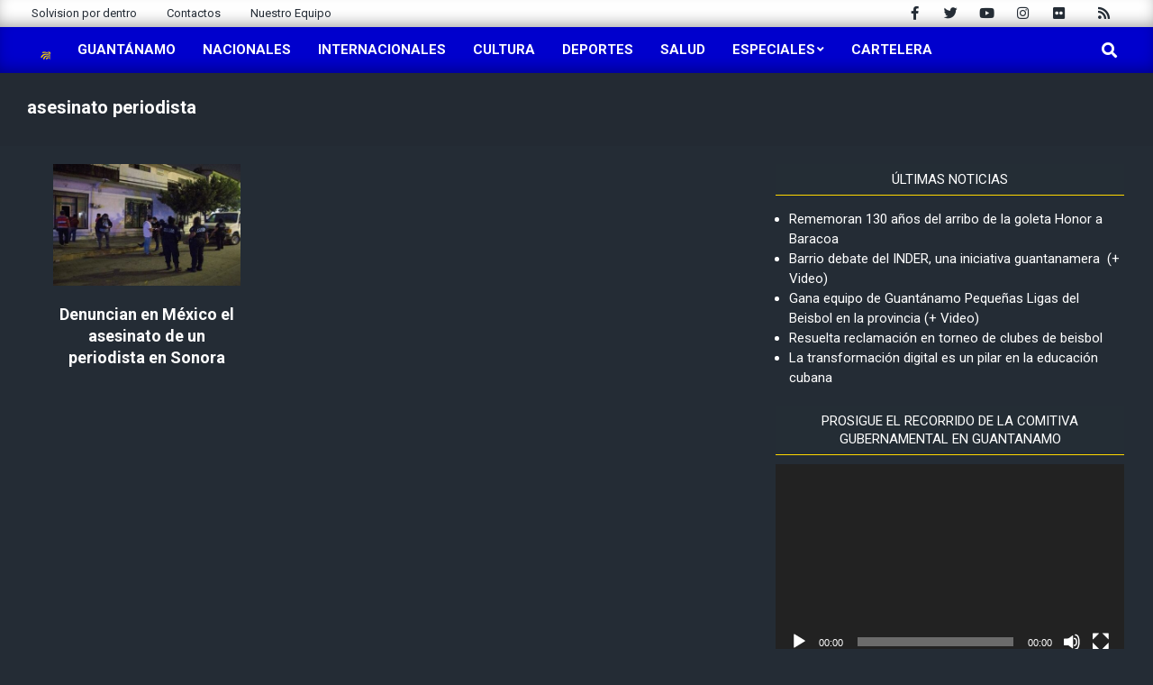

--- FILE ---
content_type: text/html; charset=UTF-8
request_url: https://www.solvision.cu/tag/asesinato-periodista/
body_size: 19008
content:
<!DOCTYPE html>
<html lang="es">

<head>
<meta charset="UTF-8" />
<title>asesinato periodista &#8211; Solvisión</title>
<meta name='robots' content='max-image-preview:large' />
<meta name="viewport" content="width=device-width, initial-scale=1" />
<meta name="generator" content="Magazine News Byte 2.10.0" />
<link rel='dns-prefetch' href='//stats.wp.com' />
<link rel='dns-prefetch' href='//fonts.googleapis.com' />
<link rel="alternate" type="application/rss+xml" title="Solvisión &raquo; Feed" href="https://www.solvision.cu/feed/" />
<link rel="alternate" type="application/rss+xml" title="Solvisión &raquo; Feed de los comentarios" href="https://www.solvision.cu/comments/feed/" />
<link rel="alternate" type="application/rss+xml" title="Solvisión &raquo; Etiqueta asesinato periodista del feed" href="https://www.solvision.cu/tag/asesinato-periodista/feed/" />
<link rel="preload" href="https://www.solvision.cu/wp-content/themes/magazine-news-byte/library/fonticons/webfonts/fa-solid-900.woff2" as="font" crossorigin="anonymous">
<link rel="preload" href="https://www.solvision.cu/wp-content/themes/magazine-news-byte/library/fonticons/webfonts/fa-regular-400.woff2" as="font" crossorigin="anonymous">
<link rel="preload" href="https://www.solvision.cu/wp-content/themes/magazine-news-byte/library/fonticons/webfonts/fa-brands-400.woff2" as="font" crossorigin="anonymous">
<script>
window._wpemojiSettings = {"baseUrl":"https:\/\/s.w.org\/images\/core\/emoji\/15.0.3\/72x72\/","ext":".png","svgUrl":"https:\/\/s.w.org\/images\/core\/emoji\/15.0.3\/svg\/","svgExt":".svg","source":{"concatemoji":"https:\/\/www.solvision.cu\/wp-includes\/js\/wp-emoji-release.min.js?ver=6.6.4"}};
/*! This file is auto-generated */
!function(i,n){var o,s,e;function c(e){try{var t={supportTests:e,timestamp:(new Date).valueOf()};sessionStorage.setItem(o,JSON.stringify(t))}catch(e){}}function p(e,t,n){e.clearRect(0,0,e.canvas.width,e.canvas.height),e.fillText(t,0,0);var t=new Uint32Array(e.getImageData(0,0,e.canvas.width,e.canvas.height).data),r=(e.clearRect(0,0,e.canvas.width,e.canvas.height),e.fillText(n,0,0),new Uint32Array(e.getImageData(0,0,e.canvas.width,e.canvas.height).data));return t.every(function(e,t){return e===r[t]})}function u(e,t,n){switch(t){case"flag":return n(e,"\ud83c\udff3\ufe0f\u200d\u26a7\ufe0f","\ud83c\udff3\ufe0f\u200b\u26a7\ufe0f")?!1:!n(e,"\ud83c\uddfa\ud83c\uddf3","\ud83c\uddfa\u200b\ud83c\uddf3")&&!n(e,"\ud83c\udff4\udb40\udc67\udb40\udc62\udb40\udc65\udb40\udc6e\udb40\udc67\udb40\udc7f","\ud83c\udff4\u200b\udb40\udc67\u200b\udb40\udc62\u200b\udb40\udc65\u200b\udb40\udc6e\u200b\udb40\udc67\u200b\udb40\udc7f");case"emoji":return!n(e,"\ud83d\udc26\u200d\u2b1b","\ud83d\udc26\u200b\u2b1b")}return!1}function f(e,t,n){var r="undefined"!=typeof WorkerGlobalScope&&self instanceof WorkerGlobalScope?new OffscreenCanvas(300,150):i.createElement("canvas"),a=r.getContext("2d",{willReadFrequently:!0}),o=(a.textBaseline="top",a.font="600 32px Arial",{});return e.forEach(function(e){o[e]=t(a,e,n)}),o}function t(e){var t=i.createElement("script");t.src=e,t.defer=!0,i.head.appendChild(t)}"undefined"!=typeof Promise&&(o="wpEmojiSettingsSupports",s=["flag","emoji"],n.supports={everything:!0,everythingExceptFlag:!0},e=new Promise(function(e){i.addEventListener("DOMContentLoaded",e,{once:!0})}),new Promise(function(t){var n=function(){try{var e=JSON.parse(sessionStorage.getItem(o));if("object"==typeof e&&"number"==typeof e.timestamp&&(new Date).valueOf()<e.timestamp+604800&&"object"==typeof e.supportTests)return e.supportTests}catch(e){}return null}();if(!n){if("undefined"!=typeof Worker&&"undefined"!=typeof OffscreenCanvas&&"undefined"!=typeof URL&&URL.createObjectURL&&"undefined"!=typeof Blob)try{var e="postMessage("+f.toString()+"("+[JSON.stringify(s),u.toString(),p.toString()].join(",")+"));",r=new Blob([e],{type:"text/javascript"}),a=new Worker(URL.createObjectURL(r),{name:"wpTestEmojiSupports"});return void(a.onmessage=function(e){c(n=e.data),a.terminate(),t(n)})}catch(e){}c(n=f(s,u,p))}t(n)}).then(function(e){for(var t in e)n.supports[t]=e[t],n.supports.everything=n.supports.everything&&n.supports[t],"flag"!==t&&(n.supports.everythingExceptFlag=n.supports.everythingExceptFlag&&n.supports[t]);n.supports.everythingExceptFlag=n.supports.everythingExceptFlag&&!n.supports.flag,n.DOMReady=!1,n.readyCallback=function(){n.DOMReady=!0}}).then(function(){return e}).then(function(){var e;n.supports.everything||(n.readyCallback(),(e=n.source||{}).concatemoji?t(e.concatemoji):e.wpemoji&&e.twemoji&&(t(e.twemoji),t(e.wpemoji)))}))}((window,document),window._wpemojiSettings);
</script>
<link rel='stylesheet' id='scroll-top-css-css' href='https://www.solvision.cu/wp-content/plugins/tp-back-to-top/css/tp-scroll-top.css?ver=6.6.4' media='all' />
<link rel='stylesheet' id='wp-color-picker-css' href='https://www.solvision.cu/wp-admin/css/color-picker.min.css?ver=6.6.4' media='all' />
<style id='wp-emoji-styles-inline-css'>

	img.wp-smiley, img.emoji {
		display: inline !important;
		border: none !important;
		box-shadow: none !important;
		height: 1em !important;
		width: 1em !important;
		margin: 0 0.07em !important;
		vertical-align: -0.1em !important;
		background: none !important;
		padding: 0 !important;
	}
</style>
<link rel='stylesheet' id='wp-block-library-css' href='https://www.solvision.cu/wp-includes/css/dist/block-library/style.min.css?ver=6.6.4' media='all' />
<style id='wp-block-library-theme-inline-css'>
.wp-block-audio :where(figcaption){color:#555;font-size:13px;text-align:center}.is-dark-theme .wp-block-audio :where(figcaption){color:#ffffffa6}.wp-block-audio{margin:0 0 1em}.wp-block-code{border:1px solid #ccc;border-radius:4px;font-family:Menlo,Consolas,monaco,monospace;padding:.8em 1em}.wp-block-embed :where(figcaption){color:#555;font-size:13px;text-align:center}.is-dark-theme .wp-block-embed :where(figcaption){color:#ffffffa6}.wp-block-embed{margin:0 0 1em}.blocks-gallery-caption{color:#555;font-size:13px;text-align:center}.is-dark-theme .blocks-gallery-caption{color:#ffffffa6}:root :where(.wp-block-image figcaption){color:#555;font-size:13px;text-align:center}.is-dark-theme :root :where(.wp-block-image figcaption){color:#ffffffa6}.wp-block-image{margin:0 0 1em}.wp-block-pullquote{border-bottom:4px solid;border-top:4px solid;color:currentColor;margin-bottom:1.75em}.wp-block-pullquote cite,.wp-block-pullquote footer,.wp-block-pullquote__citation{color:currentColor;font-size:.8125em;font-style:normal;text-transform:uppercase}.wp-block-quote{border-left:.25em solid;margin:0 0 1.75em;padding-left:1em}.wp-block-quote cite,.wp-block-quote footer{color:currentColor;font-size:.8125em;font-style:normal;position:relative}.wp-block-quote.has-text-align-right{border-left:none;border-right:.25em solid;padding-left:0;padding-right:1em}.wp-block-quote.has-text-align-center{border:none;padding-left:0}.wp-block-quote.is-large,.wp-block-quote.is-style-large,.wp-block-quote.is-style-plain{border:none}.wp-block-search .wp-block-search__label{font-weight:700}.wp-block-search__button{border:1px solid #ccc;padding:.375em .625em}:where(.wp-block-group.has-background){padding:1.25em 2.375em}.wp-block-separator.has-css-opacity{opacity:.4}.wp-block-separator{border:none;border-bottom:2px solid;margin-left:auto;margin-right:auto}.wp-block-separator.has-alpha-channel-opacity{opacity:1}.wp-block-separator:not(.is-style-wide):not(.is-style-dots){width:100px}.wp-block-separator.has-background:not(.is-style-dots){border-bottom:none;height:1px}.wp-block-separator.has-background:not(.is-style-wide):not(.is-style-dots){height:2px}.wp-block-table{margin:0 0 1em}.wp-block-table td,.wp-block-table th{word-break:normal}.wp-block-table :where(figcaption){color:#555;font-size:13px;text-align:center}.is-dark-theme .wp-block-table :where(figcaption){color:#ffffffa6}.wp-block-video :where(figcaption){color:#555;font-size:13px;text-align:center}.is-dark-theme .wp-block-video :where(figcaption){color:#ffffffa6}.wp-block-video{margin:0 0 1em}:root :where(.wp-block-template-part.has-background){margin-bottom:0;margin-top:0;padding:1.25em 2.375em}
</style>
<link rel='stylesheet' id='mediaelement-css' href='https://www.solvision.cu/wp-includes/js/mediaelement/mediaelementplayer-legacy.min.css?ver=4.2.17' media='all' />
<link rel='stylesheet' id='wp-mediaelement-css' href='https://www.solvision.cu/wp-includes/js/mediaelement/wp-mediaelement.min.css?ver=6.6.4' media='all' />
<style id='jetpack-sharing-buttons-style-inline-css'>
.jetpack-sharing-buttons__services-list{display:flex;flex-direction:row;flex-wrap:wrap;gap:0;list-style-type:none;margin:5px;padding:0}.jetpack-sharing-buttons__services-list.has-small-icon-size{font-size:12px}.jetpack-sharing-buttons__services-list.has-normal-icon-size{font-size:16px}.jetpack-sharing-buttons__services-list.has-large-icon-size{font-size:24px}.jetpack-sharing-buttons__services-list.has-huge-icon-size{font-size:36px}@media print{.jetpack-sharing-buttons__services-list{display:none!important}}.editor-styles-wrapper .wp-block-jetpack-sharing-buttons{gap:0;padding-inline-start:0}ul.jetpack-sharing-buttons__services-list.has-background{padding:1.25em 2.375em}
</style>
<style id='classic-theme-styles-inline-css'>
/*! This file is auto-generated */
.wp-block-button__link{color:#fff;background-color:#32373c;border-radius:9999px;box-shadow:none;text-decoration:none;padding:calc(.667em + 2px) calc(1.333em + 2px);font-size:1.125em}.wp-block-file__button{background:#32373c;color:#fff;text-decoration:none}
</style>
<style id='global-styles-inline-css'>
:root{--wp--preset--aspect-ratio--square: 1;--wp--preset--aspect-ratio--4-3: 4/3;--wp--preset--aspect-ratio--3-4: 3/4;--wp--preset--aspect-ratio--3-2: 3/2;--wp--preset--aspect-ratio--2-3: 2/3;--wp--preset--aspect-ratio--16-9: 16/9;--wp--preset--aspect-ratio--9-16: 9/16;--wp--preset--color--black: #000000;--wp--preset--color--cyan-bluish-gray: #abb8c3;--wp--preset--color--white: #ffffff;--wp--preset--color--pale-pink: #f78da7;--wp--preset--color--vivid-red: #cf2e2e;--wp--preset--color--luminous-vivid-orange: #ff6900;--wp--preset--color--luminous-vivid-amber: #fcb900;--wp--preset--color--light-green-cyan: #7bdcb5;--wp--preset--color--vivid-green-cyan: #00d084;--wp--preset--color--pale-cyan-blue: #8ed1fc;--wp--preset--color--vivid-cyan-blue: #0693e3;--wp--preset--color--vivid-purple: #9b51e0;--wp--preset--color--accent: #0000cd;--wp--preset--color--accent-font: #ffffff;--wp--preset--gradient--vivid-cyan-blue-to-vivid-purple: linear-gradient(135deg,rgba(6,147,227,1) 0%,rgb(155,81,224) 100%);--wp--preset--gradient--light-green-cyan-to-vivid-green-cyan: linear-gradient(135deg,rgb(122,220,180) 0%,rgb(0,208,130) 100%);--wp--preset--gradient--luminous-vivid-amber-to-luminous-vivid-orange: linear-gradient(135deg,rgba(252,185,0,1) 0%,rgba(255,105,0,1) 100%);--wp--preset--gradient--luminous-vivid-orange-to-vivid-red: linear-gradient(135deg,rgba(255,105,0,1) 0%,rgb(207,46,46) 100%);--wp--preset--gradient--very-light-gray-to-cyan-bluish-gray: linear-gradient(135deg,rgb(238,238,238) 0%,rgb(169,184,195) 100%);--wp--preset--gradient--cool-to-warm-spectrum: linear-gradient(135deg,rgb(74,234,220) 0%,rgb(151,120,209) 20%,rgb(207,42,186) 40%,rgb(238,44,130) 60%,rgb(251,105,98) 80%,rgb(254,248,76) 100%);--wp--preset--gradient--blush-light-purple: linear-gradient(135deg,rgb(255,206,236) 0%,rgb(152,150,240) 100%);--wp--preset--gradient--blush-bordeaux: linear-gradient(135deg,rgb(254,205,165) 0%,rgb(254,45,45) 50%,rgb(107,0,62) 100%);--wp--preset--gradient--luminous-dusk: linear-gradient(135deg,rgb(255,203,112) 0%,rgb(199,81,192) 50%,rgb(65,88,208) 100%);--wp--preset--gradient--pale-ocean: linear-gradient(135deg,rgb(255,245,203) 0%,rgb(182,227,212) 50%,rgb(51,167,181) 100%);--wp--preset--gradient--electric-grass: linear-gradient(135deg,rgb(202,248,128) 0%,rgb(113,206,126) 100%);--wp--preset--gradient--midnight: linear-gradient(135deg,rgb(2,3,129) 0%,rgb(40,116,252) 100%);--wp--preset--font-size--small: 13px;--wp--preset--font-size--medium: 20px;--wp--preset--font-size--large: 36px;--wp--preset--font-size--x-large: 42px;--wp--preset--spacing--20: 0.44rem;--wp--preset--spacing--30: 0.67rem;--wp--preset--spacing--40: 1rem;--wp--preset--spacing--50: 1.5rem;--wp--preset--spacing--60: 2.25rem;--wp--preset--spacing--70: 3.38rem;--wp--preset--spacing--80: 5.06rem;--wp--preset--shadow--natural: 6px 6px 9px rgba(0, 0, 0, 0.2);--wp--preset--shadow--deep: 12px 12px 50px rgba(0, 0, 0, 0.4);--wp--preset--shadow--sharp: 6px 6px 0px rgba(0, 0, 0, 0.2);--wp--preset--shadow--outlined: 6px 6px 0px -3px rgba(255, 255, 255, 1), 6px 6px rgba(0, 0, 0, 1);--wp--preset--shadow--crisp: 6px 6px 0px rgba(0, 0, 0, 1);}:where(.is-layout-flex){gap: 0.5em;}:where(.is-layout-grid){gap: 0.5em;}body .is-layout-flex{display: flex;}.is-layout-flex{flex-wrap: wrap;align-items: center;}.is-layout-flex > :is(*, div){margin: 0;}body .is-layout-grid{display: grid;}.is-layout-grid > :is(*, div){margin: 0;}:where(.wp-block-columns.is-layout-flex){gap: 2em;}:where(.wp-block-columns.is-layout-grid){gap: 2em;}:where(.wp-block-post-template.is-layout-flex){gap: 1.25em;}:where(.wp-block-post-template.is-layout-grid){gap: 1.25em;}.has-black-color{color: var(--wp--preset--color--black) !important;}.has-cyan-bluish-gray-color{color: var(--wp--preset--color--cyan-bluish-gray) !important;}.has-white-color{color: var(--wp--preset--color--white) !important;}.has-pale-pink-color{color: var(--wp--preset--color--pale-pink) !important;}.has-vivid-red-color{color: var(--wp--preset--color--vivid-red) !important;}.has-luminous-vivid-orange-color{color: var(--wp--preset--color--luminous-vivid-orange) !important;}.has-luminous-vivid-amber-color{color: var(--wp--preset--color--luminous-vivid-amber) !important;}.has-light-green-cyan-color{color: var(--wp--preset--color--light-green-cyan) !important;}.has-vivid-green-cyan-color{color: var(--wp--preset--color--vivid-green-cyan) !important;}.has-pale-cyan-blue-color{color: var(--wp--preset--color--pale-cyan-blue) !important;}.has-vivid-cyan-blue-color{color: var(--wp--preset--color--vivid-cyan-blue) !important;}.has-vivid-purple-color{color: var(--wp--preset--color--vivid-purple) !important;}.has-black-background-color{background-color: var(--wp--preset--color--black) !important;}.has-cyan-bluish-gray-background-color{background-color: var(--wp--preset--color--cyan-bluish-gray) !important;}.has-white-background-color{background-color: var(--wp--preset--color--white) !important;}.has-pale-pink-background-color{background-color: var(--wp--preset--color--pale-pink) !important;}.has-vivid-red-background-color{background-color: var(--wp--preset--color--vivid-red) !important;}.has-luminous-vivid-orange-background-color{background-color: var(--wp--preset--color--luminous-vivid-orange) !important;}.has-luminous-vivid-amber-background-color{background-color: var(--wp--preset--color--luminous-vivid-amber) !important;}.has-light-green-cyan-background-color{background-color: var(--wp--preset--color--light-green-cyan) !important;}.has-vivid-green-cyan-background-color{background-color: var(--wp--preset--color--vivid-green-cyan) !important;}.has-pale-cyan-blue-background-color{background-color: var(--wp--preset--color--pale-cyan-blue) !important;}.has-vivid-cyan-blue-background-color{background-color: var(--wp--preset--color--vivid-cyan-blue) !important;}.has-vivid-purple-background-color{background-color: var(--wp--preset--color--vivid-purple) !important;}.has-black-border-color{border-color: var(--wp--preset--color--black) !important;}.has-cyan-bluish-gray-border-color{border-color: var(--wp--preset--color--cyan-bluish-gray) !important;}.has-white-border-color{border-color: var(--wp--preset--color--white) !important;}.has-pale-pink-border-color{border-color: var(--wp--preset--color--pale-pink) !important;}.has-vivid-red-border-color{border-color: var(--wp--preset--color--vivid-red) !important;}.has-luminous-vivid-orange-border-color{border-color: var(--wp--preset--color--luminous-vivid-orange) !important;}.has-luminous-vivid-amber-border-color{border-color: var(--wp--preset--color--luminous-vivid-amber) !important;}.has-light-green-cyan-border-color{border-color: var(--wp--preset--color--light-green-cyan) !important;}.has-vivid-green-cyan-border-color{border-color: var(--wp--preset--color--vivid-green-cyan) !important;}.has-pale-cyan-blue-border-color{border-color: var(--wp--preset--color--pale-cyan-blue) !important;}.has-vivid-cyan-blue-border-color{border-color: var(--wp--preset--color--vivid-cyan-blue) !important;}.has-vivid-purple-border-color{border-color: var(--wp--preset--color--vivid-purple) !important;}.has-vivid-cyan-blue-to-vivid-purple-gradient-background{background: var(--wp--preset--gradient--vivid-cyan-blue-to-vivid-purple) !important;}.has-light-green-cyan-to-vivid-green-cyan-gradient-background{background: var(--wp--preset--gradient--light-green-cyan-to-vivid-green-cyan) !important;}.has-luminous-vivid-amber-to-luminous-vivid-orange-gradient-background{background: var(--wp--preset--gradient--luminous-vivid-amber-to-luminous-vivid-orange) !important;}.has-luminous-vivid-orange-to-vivid-red-gradient-background{background: var(--wp--preset--gradient--luminous-vivid-orange-to-vivid-red) !important;}.has-very-light-gray-to-cyan-bluish-gray-gradient-background{background: var(--wp--preset--gradient--very-light-gray-to-cyan-bluish-gray) !important;}.has-cool-to-warm-spectrum-gradient-background{background: var(--wp--preset--gradient--cool-to-warm-spectrum) !important;}.has-blush-light-purple-gradient-background{background: var(--wp--preset--gradient--blush-light-purple) !important;}.has-blush-bordeaux-gradient-background{background: var(--wp--preset--gradient--blush-bordeaux) !important;}.has-luminous-dusk-gradient-background{background: var(--wp--preset--gradient--luminous-dusk) !important;}.has-pale-ocean-gradient-background{background: var(--wp--preset--gradient--pale-ocean) !important;}.has-electric-grass-gradient-background{background: var(--wp--preset--gradient--electric-grass) !important;}.has-midnight-gradient-background{background: var(--wp--preset--gradient--midnight) !important;}.has-small-font-size{font-size: var(--wp--preset--font-size--small) !important;}.has-medium-font-size{font-size: var(--wp--preset--font-size--medium) !important;}.has-large-font-size{font-size: var(--wp--preset--font-size--large) !important;}.has-x-large-font-size{font-size: var(--wp--preset--font-size--x-large) !important;}
:where(.wp-block-post-template.is-layout-flex){gap: 1.25em;}:where(.wp-block-post-template.is-layout-grid){gap: 1.25em;}
:where(.wp-block-columns.is-layout-flex){gap: 2em;}:where(.wp-block-columns.is-layout-grid){gap: 2em;}
:root :where(.wp-block-pullquote){font-size: 1.5em;line-height: 1.6;}
</style>
<link rel='stylesheet' id='wpdm-font-awesome-css' href='https://www.solvision.cu/wp-content/plugins/download-manager/assets/fontawesome/css/all.min.css?ver=6.6.4' media='all' />
<link rel='stylesheet' id='wpdm-frontend-css-css' href='https://www.solvision.cu/wp-content/plugins/download-manager/assets/bootstrap/css/bootstrap.min.css?ver=6.6.4' media='all' />
<link rel='stylesheet' id='wpdm-front-css' href='https://www.solvision.cu/wp-content/plugins/download-manager/assets/css/front.css?ver=6.6.4' media='all' />
<link rel='stylesheet' id='lightSlider-css' href='https://www.solvision.cu/wp-content/plugins/hootkit/assets/lightSlider.min.css?ver=1.1.2' media='' />
<link rel='stylesheet' id='font-awesome-css' href='https://www.solvision.cu/wp-content/themes/magazine-news-byte/library/fonticons/font-awesome.css?ver=5.15.4' media='all' />
<link rel='stylesheet' id='magnb-googlefont-css' href='//fonts.googleapis.com/css2?family=Roboto:ital,wght@0,300;0,400;0,500;0,600;0,700;0,800;1,400;1,700&#038;family=Lora:ital,wght@0,400;0,700;1,400;1,700' media='all' />
<link rel='stylesheet' id='heateor_sss_frontend_css-css' href='https://www.solvision.cu/wp-content/plugins/sassy-social-share/public/css/sassy-social-share-public.css?ver=3.3.70' media='all' />
<style id='heateor_sss_frontend_css-inline-css'>
.heateor_sss_button_instagram span.heateor_sss_svg,a.heateor_sss_instagram span.heateor_sss_svg{background:radial-gradient(circle at 30% 107%,#fdf497 0,#fdf497 5%,#fd5949 45%,#d6249f 60%,#285aeb 90%)}.heateor_sss_horizontal_sharing .heateor_sss_svg,.heateor_sss_standard_follow_icons_container .heateor_sss_svg{color:#fff;border-width:0px;border-style:solid;border-color:transparent}.heateor_sss_horizontal_sharing .heateorSssTCBackground{color:#666}.heateor_sss_horizontal_sharing span.heateor_sss_svg:hover,.heateor_sss_standard_follow_icons_container span.heateor_sss_svg:hover{border-color:transparent;}.heateor_sss_vertical_sharing span.heateor_sss_svg,.heateor_sss_floating_follow_icons_container span.heateor_sss_svg{color:#fff;border-width:0px;border-style:solid;border-color:transparent;}.heateor_sss_vertical_sharing .heateorSssTCBackground{color:#666;}.heateor_sss_vertical_sharing span.heateor_sss_svg:hover,.heateor_sss_floating_follow_icons_container span.heateor_sss_svg:hover{border-color:transparent;}
</style>
<link rel='stylesheet' id='hoot-style-css' href='https://www.solvision.cu/wp-content/themes/magazine-news-byte/style.css?ver=2.10.0' media='all' />
<link rel='stylesheet' id='magnb-hootkit-css' href='https://www.solvision.cu/wp-content/themes/magazine-news-byte/hootkit/hootkit.css?ver=2.10.0' media='all' />
<link rel='stylesheet' id='hoot-wpblocks-css' href='https://www.solvision.cu/wp-content/themes/magazine-news-byte/include/blocks/wpblocks.css?ver=2.10.0' media='all' />
<style id='hoot-wpblocks-inline-css'>
.hgrid {  max-width: 1440px; }  a {  color: #0000cd; }  a:hover {  color: #00009a; }  .accent-typo {  background: #0000cd;  color: #ffffff; }  .invert-typo {  color: #242c35; }  .enforce-typo {  background: #242c35; }  body.wordpress input[type="submit"], body.wordpress #submit, body.wordpress .button {  border-color: #0000cd;  background: #0000cd;  color: #ffffff; }  body.wordpress input[type="submit"]:hover, body.wordpress #submit:hover, body.wordpress .button:hover, body.wordpress input[type="submit"]:focus, body.wordpress #submit:focus, body.wordpress .button:focus {  color: #0000cd;  background: #ffffff; }  h1, h2, h3, h4, h5, h6, .title, .titlefont {  font-family: "Roboto", sans-serif;  text-transform: none; }  #main.main,#header-supplementary {  background: #242c35; }  #header-supplementary {  background: #0000cd;  color: #ffffff; }  #header-supplementary h1, #header-supplementary h2, #header-supplementary h3, #header-supplementary h4, #header-supplementary h5, #header-supplementary h6, #header-supplementary .title {  color: inherit;  margin: 0px; }  #header-supplementary .js-search .searchform.expand .searchtext {  background: #0000cd; }  #header-supplementary .js-search .searchform.expand .searchtext, #header-supplementary .js-search .searchform.expand .js-search-placeholder, .header-supplementary a, .header-supplementary a:hover {  color: inherit; }  #header-supplementary .menu-items > li > a {  color: #ffffff; }  #header-supplementary .menu-items li.current-menu-item:not(.nohighlight), #header-supplementary .menu-items li.current-menu-ancestor, #header-supplementary .menu-items li:hover {  background: #ffffff; }  #header-supplementary .menu-items li.current-menu-item:not(.nohighlight) > a, #header-supplementary .menu-items li.current-menu-ancestor > a, #header-supplementary .menu-items li:hover > a {  color: #0000cd; }  #topbar {  background: #0000cd;  color: #ffffff; }  #topbar.js-search .searchform.expand .searchtext {  background: #0000cd; }  #topbar.js-search .searchform.expand .searchtext,#topbar .js-search-placeholder {  color: #ffffff; }  #site-logo.logo-border {  border-color: #0000cd; }  .header-aside-search.js-search .searchform i.fa-search {  color: #0000cd; }  #site-title {  font-family: "Lora", serif;  text-transform: uppercase; }  #site-description {  text-transform: uppercase; }  .site-logo-with-icon #site-title i {  font-size: 50px; }  .site-logo-mixed-image img {  max-width: 200px; }  .site-title-line em {  color: #0000cd; }  .site-title-line mark {  background: #0000cd;  color: #ffffff; }  .site-title-heading-font {  font-family: "Roboto", sans-serif; }  .menu-items ul {  background: #242c35; }  .menu-items li.current-menu-item:not(.nohighlight), .menu-items li.current-menu-ancestor, .menu-items li:hover {  background: #0000cd; }  .menu-items li.current-menu-item:not(.nohighlight) > a, .menu-items li.current-menu-ancestor > a, .menu-items li:hover > a {  color: #ffffff; }  .more-link, .more-link a {  color: #0000cd; }  .more-link:hover, .more-link:hover a {  color: #00009a; }  .sidebar .widget-title,.sub-footer .widget-title, .footer .widget-title {  background: #0000cd;  color: #ffffff; }  .main-content-grid,.widget,.frontpage-area {  margin-top: 20px; }  .widget,.frontpage-area {  margin-bottom: 20px; }  .frontpage-area.module-bg-highlight, .frontpage-area.module-bg-color, .frontpage-area.module-bg-image {  padding: 20px 0; }  .footer .widget {  margin: 5px 0; }  .js-search .searchform.expand .searchtext {  background: #242c35; }  #infinite-handle span,.lrm-form a.button, .lrm-form button, .lrm-form button[type=submit], .lrm-form #buddypress input[type=submit], .lrm-form input[type=submit],.widget_newsletterwidget input.tnp-submit[type=submit], .widget_newsletterwidgetminimal input.tnp-submit[type=submit],.widget_breadcrumb_navxt .breadcrumbs > .hoot-bcn-pretext {  background: #0000cd;  color: #ffffff; }  .woocommerce nav.woocommerce-pagination ul li a:focus, .woocommerce nav.woocommerce-pagination ul li a:hover {  color: #00009a; }  .woocommerce div.product .woocommerce-tabs ul.tabs li:hover,.woocommerce div.product .woocommerce-tabs ul.tabs li.active {  background: #0000cd; }  .woocommerce div.product .woocommerce-tabs ul.tabs li:hover a, .woocommerce div.product .woocommerce-tabs ul.tabs li:hover a:hover,.woocommerce div.product .woocommerce-tabs ul.tabs li.active a {  color: #ffffff; }  .woocommerce #respond input#submit.alt, .woocommerce a.button.alt, .woocommerce button.button.alt, .woocommerce input.button.alt {  border-color: #0000cd;  background: #0000cd;  color: #ffffff; }  .woocommerce #respond input#submit.alt:hover, .woocommerce a.button.alt:hover, .woocommerce button.button.alt:hover, .woocommerce input.button.alt:hover {  background: #ffffff;  color: #0000cd; }  .widget_newsletterwidget input.tnp-submit[type=submit]:hover, .widget_newsletterwidgetminimal input.tnp-submit[type=submit]:hover {  background: #00009a;  color: #ffffff; }  .widget_breadcrumb_navxt .breadcrumbs > .hoot-bcn-pretext:after {  border-left-color: #0000cd; }  .flycart-toggle, .flycart-panel {  background: #242c35; }  .lSSlideOuter ul.lSPager.lSpg > li:hover a, .lSSlideOuter ul.lSPager.lSpg > li.active a {  background-color: #0000cd; }  .lSSlideOuter ul.lSPager.lSpg > li a {  border-color: #0000cd; }  .widget .viewall a {  background: #242c35; }  .widget .viewall a:hover {  background: #ffffff;  color: #0000cd; }  .widget .view-all a:hover {  color: #0000cd; }  .sidebar .view-all-top.view-all-withtitle a, .sub-footer .view-all-top.view-all-withtitle a, .footer .view-all-top.view-all-withtitle a, .sidebar .view-all-top.view-all-withtitle a:hover, .sub-footer .view-all-top.view-all-withtitle a:hover, .footer .view-all-top.view-all-withtitle a:hover {  color: #ffffff; }  .bottomborder-line:after,.bottomborder-shadow:after {  margin-top: 20px; }  .topborder-line:before,.topborder-shadow:before {  margin-bottom: 20px; }  .cta-subtitle {  color: #0000cd; }  .content-block-icon i {  color: #0000cd; }  .icon-style-circle,.icon-style-square {  border-color: #0000cd; }  .content-block-style3 .content-block-icon {  background: #242c35; }  :root .has-accent-color,.is-style-outline>.wp-block-button__link:not(.has-text-color), .wp-block-button__link.is-style-outline:not(.has-text-color) {  color: #0000cd; }  :root .has-accent-background-color,.wp-block-button__link,.wp-block-button__link:hover,.wp-block-search__button,.wp-block-search__button:hover, .wp-block-file__button,.wp-block-file__button:hover {  background: #0000cd; }  :root .has-accent-font-color,.wp-block-button__link,.wp-block-button__link:hover,.wp-block-search__button,.wp-block-search__button:hover, .wp-block-file__button,.wp-block-file__button:hover {  color: #ffffff; }  :root .has-accent-font-background-color {  background: #ffffff; }  @media only screen and (max-width: 969px){ #header-supplementary .mobilemenu-fixed .menu-toggle, #header-supplementary .mobilemenu-fixed .menu-items {  background: #0000cd; }  .mobilemenu-fixed .menu-toggle, .mobilemenu-fixed .menu-items {  background: #242c35; }  .sidebar {  margin-top: 20px; }  .frontpage-widgetarea > div.hgrid > [class*="hgrid-span-"] {  margin-bottom: 20px; }  } @media only screen and (min-width: 970px){ .slider-style2 .lSAction > a {  border-color: #0000cd;  background: #0000cd;  color: #ffffff; }  .slider-style2 .lSAction > a:hover {  background: #ffffff;  color: #0000cd; }  }
</style>
<script src="https://www.solvision.cu/wp-includes/js/jquery/jquery.min.js?ver=3.7.1" id="jquery-core-js"></script>
<script src="https://www.solvision.cu/wp-includes/js/jquery/jquery-migrate.min.js?ver=3.4.1" id="jquery-migrate-js"></script>
<script src="https://www.solvision.cu/wp-content/plugins/download-manager/assets/bootstrap/js/popper.min.js?ver=6.6.4" id="wpdm-poper-js"></script>
<script src="https://www.solvision.cu/wp-content/plugins/download-manager/assets/bootstrap/js/bootstrap.min.js?ver=6.6.4" id="wpdm-frontend-js-js"></script>
<script id="wpdm-frontjs-js-extra">
var wpdm_url = {"home":"https:\/\/www.solvision.cu\/","site":"https:\/\/www.solvision.cu\/","ajax":"https:\/\/www.solvision.cu\/wp-admin\/admin-ajax.php"};
var wpdm_js = {"spinner":"<i class=\"fas fa-sun fa-spin\"><\/i>","client_id":"6408a57134dd7dc79c2652b7c7a2673e"};
var wpdm_strings = {"pass_var":"\u00a1Contrase\u00f1a verificada!","pass_var_q":"Haz clic en el bot\u00f3n siguiente para iniciar la descarga.","start_dl":"Iniciar descarga"};
</script>
<script src="https://www.solvision.cu/wp-content/plugins/download-manager/assets/js/front.js?ver=3.3.04" id="wpdm-frontjs-js"></script>
<link rel="https://api.w.org/" href="https://www.solvision.cu/wp-json/" /><link rel="alternate" title="JSON" type="application/json" href="https://www.solvision.cu/wp-json/wp/v2/tags/24637" /><link rel="EditURI" type="application/rsd+xml" title="RSD" href="https://www.solvision.cu/xmlrpc.php?rsd" />
<meta name="generator" content="WordPress 6.6.4" />
<style type="text/css">
			.aiovg-player {
				display: block;
				position: relative;
				padding-bottom: 56.25%;
				width: 100%;
				height: 0;	
				overflow: hidden;
			}
			
			.aiovg-player iframe,
			.aiovg-player .video-js,
			.aiovg-player .plyr {
				position: absolute;
				inset: 0;	
				margin: 0;
				padding: 0;
				width: 100%;
				height: 100%;
			}
		</style>    <style type="text/css">
        .apst-button {
            background-color: #0000cd;
            border-radius: 20%;
            height: 60px;
            width: 60px;
            transition: all 0.2s ease;
        }
        .apst-button:hover {
            background-color: #0000cd;
        }
    </style>
        <script type="text/javascript">
        jQuery(document).ready(function($) {
            jQuery.apScrollTop({
                enabled: true,
                visibilityTrigger: 100,
                visibilityFadeSpeed: 100,
                scrollSpeed: 100,
                position: 'bottom right',
            });
        });
    </script>
    	<style>img#wpstats{display:none}</style>
		<style id="custom-background-css">
body.custom-background { background-color: #242c35; }
</style>
	<style type="text/css">.saboxplugin-wrap{-webkit-box-sizing:border-box;-moz-box-sizing:border-box;-ms-box-sizing:border-box;box-sizing:border-box;border:1px solid #eee;width:100%;clear:both;display:block;overflow:hidden;word-wrap:break-word;position:relative}.saboxplugin-wrap .saboxplugin-gravatar{float:left;padding:0 20px 20px 20px}.saboxplugin-wrap .saboxplugin-gravatar img{max-width:100px;height:auto;border-radius:0;}.saboxplugin-wrap .saboxplugin-authorname{font-size:18px;line-height:1;margin:20px 0 0 20px;display:block}.saboxplugin-wrap .saboxplugin-authorname a{text-decoration:none}.saboxplugin-wrap .saboxplugin-authorname a:focus{outline:0}.saboxplugin-wrap .saboxplugin-desc{display:block;margin:5px 20px}.saboxplugin-wrap .saboxplugin-desc a{text-decoration:underline}.saboxplugin-wrap .saboxplugin-desc p{margin:5px 0 12px}.saboxplugin-wrap .saboxplugin-web{margin:0 20px 15px;text-align:left}.saboxplugin-wrap .sab-web-position{text-align:right}.saboxplugin-wrap .saboxplugin-web a{color:#ccc;text-decoration:none}.saboxplugin-wrap .saboxplugin-socials{position:relative;display:block;background:#fcfcfc;padding:5px;border-top:1px solid #eee}.saboxplugin-wrap .saboxplugin-socials a svg{width:20px;height:20px}.saboxplugin-wrap .saboxplugin-socials a svg .st2{fill:#fff; transform-origin:center center;}.saboxplugin-wrap .saboxplugin-socials a svg .st1{fill:rgba(0,0,0,.3)}.saboxplugin-wrap .saboxplugin-socials a:hover{opacity:.8;-webkit-transition:opacity .4s;-moz-transition:opacity .4s;-o-transition:opacity .4s;transition:opacity .4s;box-shadow:none!important;-webkit-box-shadow:none!important}.saboxplugin-wrap .saboxplugin-socials .saboxplugin-icon-color{box-shadow:none;padding:0;border:0;-webkit-transition:opacity .4s;-moz-transition:opacity .4s;-o-transition:opacity .4s;transition:opacity .4s;display:inline-block;color:#fff;font-size:0;text-decoration:inherit;margin:5px;-webkit-border-radius:0;-moz-border-radius:0;-ms-border-radius:0;-o-border-radius:0;border-radius:0;overflow:hidden}.saboxplugin-wrap .saboxplugin-socials .saboxplugin-icon-grey{text-decoration:inherit;box-shadow:none;position:relative;display:-moz-inline-stack;display:inline-block;vertical-align:middle;zoom:1;margin:10px 5px;color:#444;fill:#444}.clearfix:after,.clearfix:before{content:' ';display:table;line-height:0;clear:both}.ie7 .clearfix{zoom:1}.saboxplugin-socials.sabox-colored .saboxplugin-icon-color .sab-twitch{border-color:#38245c}.saboxplugin-socials.sabox-colored .saboxplugin-icon-color .sab-addthis{border-color:#e91c00}.saboxplugin-socials.sabox-colored .saboxplugin-icon-color .sab-behance{border-color:#003eb0}.saboxplugin-socials.sabox-colored .saboxplugin-icon-color .sab-delicious{border-color:#06c}.saboxplugin-socials.sabox-colored .saboxplugin-icon-color .sab-deviantart{border-color:#036824}.saboxplugin-socials.sabox-colored .saboxplugin-icon-color .sab-digg{border-color:#00327c}.saboxplugin-socials.sabox-colored .saboxplugin-icon-color .sab-dribbble{border-color:#ba1655}.saboxplugin-socials.sabox-colored .saboxplugin-icon-color .sab-facebook{border-color:#1e2e4f}.saboxplugin-socials.sabox-colored .saboxplugin-icon-color .sab-flickr{border-color:#003576}.saboxplugin-socials.sabox-colored .saboxplugin-icon-color .sab-github{border-color:#264874}.saboxplugin-socials.sabox-colored .saboxplugin-icon-color .sab-google{border-color:#0b51c5}.saboxplugin-socials.sabox-colored .saboxplugin-icon-color .sab-googleplus{border-color:#96271a}.saboxplugin-socials.sabox-colored .saboxplugin-icon-color .sab-html5{border-color:#902e13}.saboxplugin-socials.sabox-colored .saboxplugin-icon-color .sab-instagram{border-color:#1630aa}.saboxplugin-socials.sabox-colored .saboxplugin-icon-color .sab-linkedin{border-color:#00344f}.saboxplugin-socials.sabox-colored .saboxplugin-icon-color .sab-pinterest{border-color:#5b040e}.saboxplugin-socials.sabox-colored .saboxplugin-icon-color .sab-reddit{border-color:#992900}.saboxplugin-socials.sabox-colored .saboxplugin-icon-color .sab-rss{border-color:#a43b0a}.saboxplugin-socials.sabox-colored .saboxplugin-icon-color .sab-sharethis{border-color:#5d8420}.saboxplugin-socials.sabox-colored .saboxplugin-icon-color .sab-skype{border-color:#00658a}.saboxplugin-socials.sabox-colored .saboxplugin-icon-color .sab-soundcloud{border-color:#995200}.saboxplugin-socials.sabox-colored .saboxplugin-icon-color .sab-spotify{border-color:#0f612c}.saboxplugin-socials.sabox-colored .saboxplugin-icon-color .sab-stackoverflow{border-color:#a95009}.saboxplugin-socials.sabox-colored .saboxplugin-icon-color .sab-steam{border-color:#006388}.saboxplugin-socials.sabox-colored .saboxplugin-icon-color .sab-user_email{border-color:#b84e05}.saboxplugin-socials.sabox-colored .saboxplugin-icon-color .sab-stumbleUpon{border-color:#9b280e}.saboxplugin-socials.sabox-colored .saboxplugin-icon-color .sab-tumblr{border-color:#10151b}.saboxplugin-socials.sabox-colored .saboxplugin-icon-color .sab-twitter{border-color:#0967a0}.saboxplugin-socials.sabox-colored .saboxplugin-icon-color .sab-vimeo{border-color:#0d7091}.saboxplugin-socials.sabox-colored .saboxplugin-icon-color .sab-windows{border-color:#003f71}.saboxplugin-socials.sabox-colored .saboxplugin-icon-color .sab-whatsapp{border-color:#003f71}.saboxplugin-socials.sabox-colored .saboxplugin-icon-color .sab-wordpress{border-color:#0f3647}.saboxplugin-socials.sabox-colored .saboxplugin-icon-color .sab-yahoo{border-color:#14002d}.saboxplugin-socials.sabox-colored .saboxplugin-icon-color .sab-youtube{border-color:#900}.saboxplugin-socials.sabox-colored .saboxplugin-icon-color .sab-xing{border-color:#000202}.saboxplugin-socials.sabox-colored .saboxplugin-icon-color .sab-mixcloud{border-color:#2475a0}.saboxplugin-socials.sabox-colored .saboxplugin-icon-color .sab-vk{border-color:#243549}.saboxplugin-socials.sabox-colored .saboxplugin-icon-color .sab-medium{border-color:#00452c}.saboxplugin-socials.sabox-colored .saboxplugin-icon-color .sab-quora{border-color:#420e00}.saboxplugin-socials.sabox-colored .saboxplugin-icon-color .sab-meetup{border-color:#9b181c}.saboxplugin-socials.sabox-colored .saboxplugin-icon-color .sab-goodreads{border-color:#000}.saboxplugin-socials.sabox-colored .saboxplugin-icon-color .sab-snapchat{border-color:#999700}.saboxplugin-socials.sabox-colored .saboxplugin-icon-color .sab-500px{border-color:#00557f}.saboxplugin-socials.sabox-colored .saboxplugin-icon-color .sab-mastodont{border-color:#185886}.sabox-plus-item{margin-bottom:20px}@media screen and (max-width:480px){.saboxplugin-wrap{text-align:center}.saboxplugin-wrap .saboxplugin-gravatar{float:none;padding:20px 0;text-align:center;margin:0 auto;display:block}.saboxplugin-wrap .saboxplugin-gravatar img{float:none;display:inline-block;display:-moz-inline-stack;vertical-align:middle;zoom:1}.saboxplugin-wrap .saboxplugin-desc{margin:0 10px 20px;text-align:center}.saboxplugin-wrap .saboxplugin-authorname{text-align:center;margin:10px 0 20px}}body .saboxplugin-authorname a,body .saboxplugin-authorname a:hover{box-shadow:none;-webkit-box-shadow:none}a.sab-profile-edit{font-size:16px!important;line-height:1!important}.sab-edit-settings a,a.sab-profile-edit{color:#0073aa!important;box-shadow:none!important;-webkit-box-shadow:none!important}.sab-edit-settings{margin-right:15px;position:absolute;right:0;z-index:2;bottom:10px;line-height:20px}.sab-edit-settings i{margin-left:5px}.saboxplugin-socials{line-height:1!important}.rtl .saboxplugin-wrap .saboxplugin-gravatar{float:right}.rtl .saboxplugin-wrap .saboxplugin-authorname{display:flex;align-items:center}.rtl .saboxplugin-wrap .saboxplugin-authorname .sab-profile-edit{margin-right:10px}.rtl .sab-edit-settings{right:auto;left:0}img.sab-custom-avatar{max-width:75px;}.saboxplugin-wrap {margin-top:0px; margin-bottom:0px; padding: 0px 0px }.saboxplugin-wrap .saboxplugin-authorname {font-size:18px; line-height:25px;}.saboxplugin-wrap .saboxplugin-desc p, .saboxplugin-wrap .saboxplugin-desc {font-size:14px !important; line-height:21px !important;}.saboxplugin-wrap .saboxplugin-web {font-size:14px;}.saboxplugin-wrap .saboxplugin-socials a svg {width:18px;height:18px;}</style><link rel="icon" href="https://www.solvision.cu/wp-content/uploads/logo1.png" sizes="32x32" />
<link rel="icon" href="https://www.solvision.cu/wp-content/uploads/logo1.png" sizes="192x192" />
<link rel="apple-touch-icon" href="https://www.solvision.cu/wp-content/uploads/logo1.png" />
<meta name="msapplication-TileImage" content="https://www.solvision.cu/wp-content/uploads/logo1.png" />
		<style id="wp-custom-css">
			.posts-listunit-small .posts-listunit-title {
font-weight: inherit;
margin-left: 1px;}

.posts-listunit-small .posts-listunit-image {
    flex-shrink: 0;
    margin-right: 10px;

}
body{
	color: #fff;
}

h1, h2, h3, h4, h5, h6, .title, .titlefont {
	color: #fff;}

.widget-title {
	margin-bottom: 10px;}

.content .widget-title, .content-frontpage .widget-title, .content .widget-title-wrap, .content-frontpage .widget-title-wrap {

    border-bottom: solid 1px;
	border-bottom-color:#ffd700 ;}

.hgrid-span-3 .widget_recent_entries ul li,.hgrid-span-3 .widget_recent_entries ul li a {	
	color: #fff;
}
#header-supplementary .menu-items li.current-menu-item, #header-supplementary .menu-items li.current-menu-ancestor, #header-supplementary .menu-items li{

margin:0px;
}   
/*Color de la primera barra: solvision por dentro y redes sociales*/


#topbar{
 color: #242c35;
 background-color: #fff;
	border-color: red
}

/*Ocultar la cabecera*/
.header-primary-none{
	display:none;
}
/*Color del hover en la barra de navegacion*/
#header-supplementary .menu-items li.current-menu-item > a, #header-supplementary .menu-items li.current-menu-ancestor > a, #header-supplementary .menu-items li:hover > a {
	color: #ffd700;
  text-decoration:underline;
	}
/*Transparencia hover en la barra de navegacion*/
#header-supplementary .menu-items li.current-menu-item, #header-supplementary .menu-items li.current-menu-ancestor, #header-supplementary .menu-items li:hover {
    background: transparent;
	text-decoration:#ffd700;
}

/*Color de los parrafos*/
p {
    margin: 0.66666667em 0 0;
    color: #fff;
}
/*Ocultar imagen destacada cuando se abre el articulo*/
.attachment-hoot-wide-thumb {
    display: none;
}
/*Color de hover de los enlaces*/
a:hover {
    color: #ffd700;
}


/*Ocultar separacion entre el a area C y D*/
.site-stretch .frontpage-area > .hgrid > .hgrid-span-12 .topborder-line::before, .site-stretch .sub-footer > .hgrid > .hgrid-span-12 .topborder-line::before, .site-stretch .frontpage-area > .hgrid > .hgrid-span-12 .bottomborder-line::after, .site-stretch .sub-footer > .hgrid > .hgrid-span-12 .bottomborder-line::after, .site-stretch .frontpage-area > .hgrid > .hgrid-span-12 .topborder-shadow::before, .site-stretch .sub-footer > .hgrid > .hgrid-span-12 .topborder-shadow::before, .site-stretch .frontpage-area > .hgrid > .hgrid-span-12 .bottomborder-shadow::after, .site-stretch .sub-footer > .hgrid > .hgrid-span-12 .bottomborder-shadow::after {
    
    display: none;
}
#frontpage-area_b_2{
	
	border-left: solid 1px;;
	border-left-color:#ffd700;
}
#hootkit-posts-blocks-25 {
	margin-bottom:15px;}

#hootkit-posts-blocks-26 {
margin-top: 15px;
margin-bottom:15px;}

#hootkit-posts-blocks-27 {
	margin-top: 15px;
	margin-bottom:15px;
}


/*Color letra de submenu de la barra de menu*/

.menu-items ul a {
	color: #fff;}

/*Color de fondo del submenu de la barra de menu*/
.menu-items ul {
    background: #0000cd;
}

/*Ocultar barra entre la barra de menu principal y menu secundario*/
.header-primary-search {
        display: none;
}
/*color parrafos*/
.entry-the-content {
    color:#fff;
}



/* Color de leer mas*/
.more-link, .more-link a {
    color: #ffd700;
}
/*Cambiar letra de los titulos*/
.content-block-title a {    font-weight: initial;
}
/*Color de la siderbar principal*/
.sidebar .widget-title{
	background: #242d35;}

.main ul li a {
    color: #fff;
}

.inline-nav .widget_nav_menu li {
    display: block;
   text-align: center;
	}
.inline-nav .widget_nav_menu li a::after {
    display:none;
}
a:hover {
    text-decoration-line:underline
}

a {
   color:#ffd700;
}

.sidebar .widget-title, .sub-footer .widget-title, .footer .widget-title {
        border-bottom: solid 1px;
	border-bottom-color:#ffd700;
}

.input-text, textarea, select, input[type="text"], input[type="input"], input[type="password"], input[type="email"], input[type="datetime"], input[type="datetime-local"], input[type="date"], input[type="month"], input[type="time"], input[type="week"], input[type="number"], input[type="url"], input[type="search"], input[type="tel"], input[type="color"] {
     border-color:#6b6b6b;
	color: #fff;
	background: #242c35;}

.posts-listunit-title a {
    
    font-weight: initial;
}

/*Alineacion del titulo de Ilegal Base Naval*/
.widget_media_image {
    text-align: left;
}
.main > .loop-meta-wrap {
    text-align: left;
}


/*Color de las tablas*/
.wp-block-table.is-style-stripes tbody tr:nth-child(2n+1) {
    background-color: #242c35;
}


/*Estilo del boton subir top*/
.apst-button::before {

border-right: 8px solid #ffd700;
	border-top: 8px solid #ffd700;

left: 15px;
top: 20px;
width: 22px;
height: 22px;
}
.apst-button, .apst-button:hover {
height: 50px;
width: 50px;
background-color: transparent !important;
}



.searchtext{
	max-width: 25%;
}
#menu-item-49914{
	padding-bottom: 0px;
	padding-top: 0px;
	padding-right: 0px;
}
.wp-block-image {
    margin-bottom: 0em;
}

.shortcode-author-avatars div.author-list .user {
      	padding: 15px;}


/*Alineacion del texto*/
p {
	text-align: justify;}

.profile-content p {
   text-align: center;
}

.widget_recent_entries{
      font-size: 15px;
    line-height: 1.5em;
    	font-weight: initial;}
/**Ocultar Siderbar*/
.frontpage-area .sidebar
{
	display:none;
	
}
/*Ocultar titulo De la Programacion*/
.hcolumn-1-2 .hk-listunit .hk-listunit-content .hk-listunit-title{
    display: none;
}

/*Transparente icono logo en el menu principal*/
 #header-supplementary .menu-items li.current-menu-item:not(.nohighlight), #header-supplementary .menu-items li.current-menu-ancestor, #header-supplementary .menu-items li:hover {
   
    background: transparent;
}
/*Ocultar permant link de los comentarios*/
.comment-permalink {
	display: none;
}
		</style>
		<meta name="generator" content="WordPress Download Manager 3.3.04" />
                <style>
        /* WPDM Link Template Styles */        </style>
                <style>

            :root {
                --color-primary: #4a8eff;
                --color-primary-rgb: 74, 142, 255;
                --color-primary-hover: #5998ff;
                --color-primary-active: #3281ff;
                --color-secondary: #6c757d;
                --color-secondary-rgb: 108, 117, 125;
                --color-secondary-hover: #6c757d;
                --color-secondary-active: #6c757d;
                --color-success: #018e11;
                --color-success-rgb: 1, 142, 17;
                --color-success-hover: #0aad01;
                --color-success-active: #0c8c01;
                --color-info: #2CA8FF;
                --color-info-rgb: 44, 168, 255;
                --color-info-hover: #2CA8FF;
                --color-info-active: #2CA8FF;
                --color-warning: #FFB236;
                --color-warning-rgb: 255, 178, 54;
                --color-warning-hover: #FFB236;
                --color-warning-active: #FFB236;
                --color-danger: #ff5062;
                --color-danger-rgb: 255, 80, 98;
                --color-danger-hover: #ff5062;
                --color-danger-active: #ff5062;
                --color-green: #30b570;
                --color-blue: #0073ff;
                --color-purple: #8557D3;
                --color-red: #ff5062;
                --color-muted: rgba(69, 89, 122, 0.6);
                --wpdm-font: "Rubik", -apple-system, BlinkMacSystemFont, "Segoe UI", Roboto, Helvetica, Arial, sans-serif, "Apple Color Emoji", "Segoe UI Emoji", "Segoe UI Symbol";
            }

            .wpdm-download-link.btn.btn-primary {
                border-radius: 4px;
            }


        </style>
        </head>

<body class="archive tag tag-asesinato-periodista tag-24637 custom-background newsbyte wordpress ltr es es-es parent-theme logged-out plural taxonomy taxonomy-post_tag taxonomy-post_tag-asesinato-periodista" dir="ltr" itemscope="itemscope" itemtype="https://schema.org/Blog">

	
	<a href="#main" class="screen-reader-text">Saltar al contenido</a>

		<div id="topbar" class=" topbar inline-nav js-search social-icons-invert hgrid-stretch">
		<div class="hgrid">
			<div class="hgrid-span-12">

				<div class="topbar-inner table topbar-parts">
																	<div id="topbar-left" class="table-cell-mid topbar-part">
							<section id="nav_menu-3" class="widget widget_nav_menu"><div class="menu-menu-secundario-container"><ul id="menu-menu-secundario" class="menu"><li id="menu-item-43402" class="menu-item menu-item-type-post_type menu-item-object-page menu-item-43402"><a href="https://www.solvision.cu/solvision-por-dentro/"><span class="menu-title">Solvision por dentro</span></a></li>
<li id="menu-item-43401" class="menu-item menu-item-type-post_type menu-item-object-page menu-item-43401"><a href="https://www.solvision.cu/contactos/"><span class="menu-title">Contactos</span></a></li>
<li id="menu-item-43817" class="menu-item menu-item-type-post_type menu-item-object-page menu-item-43817"><a href="https://www.solvision.cu/nuestro-equipo/"><span class="menu-title">Nuestro Equipo</span></a></li>
</ul></div></section>						</div>
					
																	<div id="topbar-right" class="table-cell-mid topbar-part">
							<section id="hootkit-profile-3" class="widget widget_hootkit-profile">
<div class="profile-widget-wrap topborder-none bottomborder-none">
	<div class="profile-widget">

		
		
		
					<div class="profile-links social-icons-widget social-icons-small">
				<div class="profile-link"><a href="https://www.facebook.com/TVGuantanamo" class="profile-link-inner fa-facebook-block social-icons-icon">
									<i class="fa-facebook-f fab"></i>
								</a></div><div class="profile-link"><a href="https://twitter.com/TV_Solvision" class="profile-link-inner fa-twitter-block social-icons-icon">
									<i class="fa-twitter fab"></i>
								</a></div><div class="profile-link"><a href="https://www.youtube.com/channel/UCYR35uIROPm_n-sfv-hreew" class="profile-link-inner fa-youtube-block social-icons-icon">
									<i class="fa-youtube fab"></i>
								</a></div><div class="profile-link"><a href="https://www.instagram.com/tv_solvisioncuba" class="profile-link-inner fa-instagram-block social-icons-icon">
									<i class="fa-instagram fab"></i>
								</a></div><div class="profile-link"><a href="http://www.flickr.com/tvsolvision" class="profile-link-inner fa-flickr-block social-icons-icon">
									<i class="fa-flickr fab"></i>
								</a></div>			</div>
			
	</div>
</div></section><section id="hootkit-social-icons-4" class="widget widget_hootkit-social-icons">
<div class="social-icons-widget social-icons-small"><a href="http://www.solvision.icrt.cu/feed" class=" social-icons-icon fa-rss-block" target="_blank">
					<i class="fa-rss fas"></i>
				</a></div></section>						</div>
									</div>

			</div>
		</div>
	</div>
	
	<div id="page-wrapper" class=" site-stretch page-wrapper sitewrap-wide-right sidebarsN sidebars1 hoot-cf7-style hoot-mapp-style hoot-jetpack-style hoot-sticky-sidebar">

		
		<header id="header" class="site-header header-layout-primary-search header-layout-secondary-bottom tablemenu" role="banner" itemscope="itemscope" itemtype="https://schema.org/WPHeader">

			
			<div id="header-primary" class=" header-part header-primary header-primary-search">
				<div class="hgrid">
					<div class="table hgrid-span-12">
							<div id="branding" class="site-branding branding table-cell-mid">
		<div id="site-logo" class="site-logo-custom">
			<div id="site-logo-custom" class="site-logo-custom"><div id="site-title" class="site-title" itemprop="headline"><a href="https://www.solvision.cu" rel="home" itemprop="url"><span class="customblogname"></span></a></div><div id="site-description" class="site-description" itemprop="description">Multimedio de Guantánamo</div></div>		</div>
	</div><!-- #branding -->
	<div id="header-aside" class=" header-aside table-cell-mid header-aside-search  js-search"><div class="searchbody"><form method="get" class="searchform" action="https://www.solvision.cu/" ><label class="screen-reader-text">Buscar</label><i class="fas fa-search"></i><input type="text" class="searchtext" name="s" placeholder="Escribe el término de búsqueda …" value="" /><input type="submit" class="submit" name="submit" value="Buscar" /><span class="js-search-placeholder"></span></form></div><!-- /searchbody --></div>					</div>
				</div>
			</div>

					<div id="header-supplementary" class=" header-part header-supplementary header-supplementary-bottom header-supplementary-left header-supplementary-mobilemenu-fixed with-menubg">
			<div class="hgrid">
				<div class="hgrid-span-12">
					<div class="menu-area-wrap">
							<div class="screen-reader-text">Menú de navegación principal</div>
	<nav id="menu-primary" class="menu nav-menu menu-primary mobilemenu-fixed mobilesubmenu-click" role="navigation" itemscope="itemscope" itemtype="https://schema.org/SiteNavigationElement">
		<a class="menu-toggle" href="#"><span class="menu-toggle-text">Menú</span><i class="fas fa-bars"></i></a>

		<ul id="menu-primary-items" class="menu-items sf-menu menu"><li id="menu-item-49914" class="menu-item menu-item-type-custom menu-item-object-custom menu-item-home menu-item-49914"><a href="http://www.solvision.cu"><span class="menu-title"><figure class="wp-block-image size-large"><img src="http://www.solvision.cu/wp-content/uploads/logo1.png" alt="" class="wp-image-36261"/></figure></span></a></li>
<li id="menu-item-43537" class="menu-item menu-item-type-taxonomy menu-item-object-category menu-item-43537"><a href="https://www.solvision.cu/category/gtmo/"><span class="menu-title">Guantánamo</span></a></li>
<li id="menu-item-43538" class="menu-item menu-item-type-taxonomy menu-item-object-category menu-item-43538"><a href="https://www.solvision.cu/category/nacionales/"><span class="menu-title">Nacionales</span></a></li>
<li id="menu-item-43539" class="menu-item menu-item-type-taxonomy menu-item-object-category menu-item-43539"><a href="https://www.solvision.cu/category/internacionales/"><span class="menu-title">Internacionales</span></a></li>
<li id="menu-item-43540" class="menu-item menu-item-type-taxonomy menu-item-object-category menu-item-43540"><a href="https://www.solvision.cu/category/cultura/"><span class="menu-title">Cultura</span></a></li>
<li id="menu-item-43541" class="menu-item menu-item-type-taxonomy menu-item-object-category menu-item-43541"><a href="https://www.solvision.cu/category/deportes/"><span class="menu-title">Deportes</span></a></li>
<li id="menu-item-43542" class="menu-item menu-item-type-taxonomy menu-item-object-category menu-item-43542"><a href="https://www.solvision.cu/category/salud/"><span class="menu-title">Salud</span></a></li>
<li id="menu-item-43543" class="menu-item menu-item-type-taxonomy menu-item-object-category menu-item-has-children menu-item-43543"><a href="https://www.solvision.cu/category/especiales/"><span class="menu-title">Especiales</span></a>
<ul class="sub-menu">
	<li id="menu-item-82336" class="menu-item menu-item-type-taxonomy menu-item-object-category menu-item-82336"><a href="https://www.solvision.cu/category/especiales/asamblea-de-balance-del-partido-en-guantanamo/"><span class="menu-title">Asamblea de Balance del Partido en Guantánamo</span></a></li>
	<li id="menu-item-43544" class="menu-item menu-item-type-taxonomy menu-item-object-category menu-item-43544"><a href="https://www.solvision.cu/category/especiales/145-aniversario-de-la-villa/"><span class="menu-title">145 Aniversario de la Villa</span></a></li>
	<li id="menu-item-43545" class="menu-item menu-item-type-taxonomy menu-item-object-category menu-item-43545"><a href="https://www.solvision.cu/category/especiales/1ro-de-mayo/"><span class="menu-title">1ro de Mayo</span></a></li>
	<li id="menu-item-43547" class="menu-item menu-item-type-taxonomy menu-item-object-category menu-item-43547"><a href="https://www.solvision.cu/category/especiales/26-de-julio/"><span class="menu-title">26 de julio</span></a></li>
	<li id="menu-item-43548" class="menu-item menu-item-type-taxonomy menu-item-object-category menu-item-43548"><a href="https://www.solvision.cu/category/especiales/7-congreso-del-pcc/"><span class="menu-title">7 congreso del PCC</span></a></li>
	<li id="menu-item-43725" class="menu-item menu-item-type-taxonomy menu-item-object-category menu-item-43725"><a href="https://www.solvision.cu/category/hasta-siempre-comandante/"><span class="menu-title">Hasta siempre Comandante</span></a></li>
</ul>
</li>
<li id="menu-item-43638" class="menu-item menu-item-type-post_type menu-item-object-page menu-item-43638"><a href="https://www.solvision.cu/cartelera/"><span class="menu-title">Cartelera</span></a></li>
</ul>
	</nav><!-- #menu-primary -->
		<div class="menu-side-box inline-nav js-search">
		<section id="search-4" class="widget widget_search"><div class="searchbody"><form method="get" class="searchform" action="https://www.solvision.cu/" ><label class="screen-reader-text">Buscar</label><i class="fas fa-search"></i><input type="text" class="searchtext" name="s" placeholder="Escribe el término de búsqueda …" value="" /><input type="submit" class="submit" name="submit" value="Buscar" /><span class="js-search-placeholder"></span></form></div><!-- /searchbody --></section>	</div>
						</div>
				</div>
			</div>
		</div>
		
		</header><!-- #header -->

		
		<div id="main" class=" main">
			

		<div id="loop-meta" class=" loop-meta-wrap pageheader-bg-default   loop-meta-withtext">
						<div class="hgrid">

				<div class=" loop-meta archive-header hgrid-span-12" itemscope="itemscope" itemtype="https://schema.org/WebPageElement">

					
					<h1 class=" loop-title entry-title archive-title" itemprop="headline">asesinato periodista</h1>

					
				</div><!-- .loop-meta -->

			</div>
		</div>

	
<div class="hgrid main-content-grid">

	<main id="content" class="content  hgrid-span-8 has-sidebar layout-wide-right " role="main">
		<div id="content-wrap" class=" content-wrap theiaStickySidebar">

			<div id="archive-wrap" class="archive-wrap">
<article id="post-81220" class="entry author-fe post-81220 post type-post status-publish format-standard has-post-thumbnail category-internacionales tag-asesinato-periodista tag-mexico archive-block archive-block3 hcolumn-1-3" itemscope="itemscope" itemtype="https://schema.org/BlogPosting" itemprop="blogPost">

	<div class="entry-grid hgrid">

		
		<div itemprop="image" itemscope itemtype="https://schema.org/ImageObject" class="entry-featured-img-wrap"><meta itemprop="url" content="https://www.solvision.cu/wp-content/uploads/2022/02/mxxico_aesinato_periodista-460x300.jpg"><meta itemprop="width" content="460"><meta itemprop="height" content="300"><a href="https://www.solvision.cu/denuncian-en-mexico-el-asesinato-de-un-periodista-en-sonora/" class="entry-featured-img-link"><img width="460" height="300" src="https://www.solvision.cu/wp-content/uploads/2022/02/mxxico_aesinato_periodista-460x300.jpg" class="attachment-hoot-medium-thumb entry-content-featured-img entry-grid-featured-img wp-post-image" alt="Denuncian en México el asesinato de un periodista en Sonora" itemscope="" decoding="async" fetchpriority="high" itemprop="image" /></a></div>
		<div class="entry-grid-content">

			<header class="entry-header">
				<h2 class="entry-title" itemprop="headline"><a href="https://www.solvision.cu/denuncian-en-mexico-el-asesinato-de-un-periodista-en-sonora/" rel="bookmark" itemprop="url">Denuncian en México el asesinato de un periodista en Sonora</a></h2>			</header><!-- .entry-header -->

			<div class="screen-reader-text" itemprop="datePublished" itemtype="https://schema.org/Date">2022-02-25</div>
			<div class="entry-byline empty"></div>
			
		</div><!-- .entry-grid-content -->

	</div><!-- .entry-grid -->

</article><!-- .entry --></div><div class="clearfix"></div>
		</div><!-- #content-wrap -->
	</main><!-- #content -->

	
	<aside id="sidebar-primary" class="sidebar sidebar-primary hgrid-span-4 layout-wide-right " role="complementary" itemscope="itemscope" itemtype="https://schema.org/WPSideBar">
		<div class=" sidebar-wrap theiaStickySidebar">

			
		<section id="recent-posts-7" class="widget widget_recent_entries">
		<h3 class="widget-title"><span>Últimas Noticias</span></h3>
		<ul>
											<li>
					<a href="https://www.solvision.cu/rememoran-130-anos-del-arribo-de-la-goleta-honor-a-baracoa/">Rememoran 130 años del arribo de la goleta Honor a Baracoa</a>
									</li>
											<li>
					<a href="https://www.solvision.cu/barrio-debate-del-inder-una-iniciativa-guantanamera-video/">Barrio debate del INDER, una iniciativa guantanamera  (+ Video)</a>
									</li>
											<li>
					<a href="https://www.solvision.cu/gana-equipo-de-guantanamo-pequenas-ligas-del-beisbol-en-la-provincia-video/">Gana equipo de Guantánamo Pequeñas Ligas del Beisbol en la provincia (+ Video)</a>
									</li>
											<li>
					<a href="https://www.solvision.cu/resuelta-reclamacion-en-torneo-de-clubes-de-beisbol/">Resuelta reclamación en torneo de clubes de beisbol</a>
									</li>
											<li>
					<a href="https://www.solvision.cu/la-transformacion-digital-es-un-pilar-en-la-educacion-cubana/">La transformación digital es un pilar en la educación cubana</a>
									</li>
					</ul>

		</section><section id="media_video-6" class="widget widget_media_video"><h3 class="widget-title"><span>Prosigue el recorrido de la comitiva gubernamental en Guantanamo</span></h3><div style="width:100%;" class="wp-video"><!--[if lt IE 9]><script>document.createElement('video');</script><![endif]-->
<video class="wp-video-shortcode" id="video-81220-1" preload="metadata" controls="controls"><source type="video/youtube" src="https://www.youtube.com/watch?v=bImunyC3b0E&#038;_=1" /><a href="https://www.youtube.com/watch?v=bImunyC3b0E">https://www.youtube.com/watch?v=bImunyC3b0E</a></video></div></section><section id="hootkit-slider-image-5" class="widget widget_hootkit-slider-image"><div class="hootkitslider-widget  slider-style1" >

	<div class="widget-title-wrap hastitle"><h3 class="widget-title"><span>Ilegal Base Naval</span></h3></div>
	<ul class="lightSlider hootkitslider-image singleSlideView" data-type="image" data-source="slider-image.php" data-adaptiveheight="true" data-slidemove="1" data-pause="5000">
				<li class="lightSlide hootkitslide hootkitslide-1">

					<a href="http://www.solvision.icrt.cu/category/base-naval-yanqui/" class="hootkitslide-link"><img width="314" height="179" src="https://www.solvision.cu/wp-content/uploads/base-naval-de-guantnamo.jpg" class="hootkitslide-img attachment-full size-full skip-lazy" alt="" itemprop="image" decoding="async" loading="lazy" srcset="https://www.solvision.cu/wp-content/uploads/base-naval-de-guantnamo.jpg 314w, https://www.solvision.cu/wp-content/uploads/base-naval-de-guantnamo-300x171.jpg 300w" sizes="(max-width: 314px) 100vw, 314px" /></a>
					
				</li>
					</ul>

	
</div></section><section id="hootkit-posts-list-9" class="widget widget_hootkit-posts-list">
<div class="hk-list-widget posts-list-widget hk-list-style1">

	<div class="widget-title-wrap hastitle"><h3 class="widget-title"><span>Guantanamo por el mundo</span></h3></div>
	<div class="hk-list-columns">
		<div class="hcolumn-1-1 hk-list-column-1 hcol-first hcol-last">
			
				<div class="hk-listunit hk-listunit-large hk-listunit-parent hk-imgsize-medium visual-img" data-unitsize="large" data-columns="1">

											<div class="hk-listunit-image hk-listunit-bg" style="background-image:url(https://www.solvision.cu/wp-content/uploads/2022/12/La-fuerza-de-un-pais-690x550.jpg);">
							<div class="entry-featured-img-wrap"><a href="https://www.solvision.cu/guantanamo-en-la-fuerza-de-un-pais-post/" class="entry-featured-img-link"><img width="690" height="550" src="https://www.solvision.cu/wp-content/uploads/2022/12/La-fuerza-de-un-pais-690x550.jpg" class="attachment-hoot-large-thumb hk-listunit-img wp-post-image" alt="" itemscope="" decoding="async" loading="lazy" itemprop="image" /></a></div>						</div>
					
					<div class="hk-listunit-content">
												<h4 class="hk-listunit-title"><a href="https://www.solvision.cu/guantanamo-en-la-fuerza-de-un-pais-post/" class="post-list-link">Guantánamo en «La Fuerza de un país» (+ Post)</a></h4>
						<div class="hk-listunit-subtitle small"><div class="entry-byline"> <div class="entry-byline-block entry-byline-author"> <span class="entry-byline-label">Por:</span> <span class="entry-author" itemprop="author" itemscope="itemscope" itemtype="https://schema.org/Person"><a href="https://www.solvision.cu/author/rms/" title="Entradas de Redacción Solvisión" rel="author" class="url fn n" itemprop="url"><span itemprop="name">Redacción Solvisión</span></a></span> </div> <div class="entry-byline-block entry-byline-date"> <span class="entry-byline-label">En:</span> <time class="entry-published updated" datetime="2022-12-06T08:17:00-05:00" itemprop="datePublished" title="martes, 6 de diciembre del 2022, 8:17 am">06/12/2022</time> </div><span class="entry-publisher" itemprop="publisher" itemscope="itemscope" itemtype="https://schema.org/Organization"><meta itemprop="name" content="Solvisión"><span itemprop="logo" itemscope itemtype="https://schema.org/ImageObject"><meta itemprop="url" content=""><meta itemprop="width" content=""><meta itemprop="height" content=""></span></span></div><!-- .entry-byline --></div>					</div>

				</div>		</div>
		<div class="clearfix"></div>
	</div>

	
</div>

</section><section id="hootkit-posts-list-8" class="widget widget_hootkit-posts-list">
<div class="hk-list-widget posts-list-widget hk-list-style1">

	<div class="widget-title-wrap hastitle"><h3 class="widget-title"><span>Opinión</span></h3></div>
	<div class="hk-list-columns">
		<div class="hcolumn-1-1 hk-list-column-1 hcol-first hcol-last">
			
				<div class="hk-listunit hk-listunit-small hk-listunit-parent hk-imgsize-thumb visual-img" data-unitsize="small" data-columns="1">

											<div class="hk-listunit-image hk-listunit-bg" style="background-image:url(https://www.solvision.cu/wp-content/uploads/2022/04/presupuestos-cuba-150x150.jpg);">
							<div class="entry-featured-img-wrap"><a href="https://www.solvision.cu/proceso-de-declaracion-jurada-una-responsabilidad-socialvideo/" class="entry-featured-img-link"><img width="150" height="150" src="https://www.solvision.cu/wp-content/uploads/2022/04/presupuestos-cuba-150x150.jpg" class="attachment-thumbnail hk-listunit-img wp-post-image" alt="" itemscope="" decoding="async" loading="lazy" itemprop="image" /></a></div>						</div>
					
					<div class="hk-listunit-content">
												<h4 class="hk-listunit-title"><a href="https://www.solvision.cu/proceso-de-declaracion-jurada-una-responsabilidad-socialvideo/" class="post-list-link">Proceso de Declaración Jurada: una responsabilidad social(+Video)</a></h4>
						<div class="hk-listunit-subtitle small"><div class="entry-byline"> <div class="entry-byline-block entry-byline-author"> <span class="entry-byline-label">Por:</span> <span class="entry-author" itemprop="author" itemscope="itemscope" itemtype="https://schema.org/Person"><a href="https://www.solvision.cu/author/rms/" title="Entradas de Redacción Solvisión" rel="author" class="url fn n" itemprop="url"><span itemprop="name">Redacción Solvisión</span></a></span> </div> <div class="entry-byline-block entry-byline-date"> <span class="entry-byline-label">En:</span> <time class="entry-published updated" datetime="2025-01-24T16:43:40-05:00" itemprop="datePublished" title="viernes, 24 de enero del 2025, 4:43 pm">24/01/2025</time> </div><span class="entry-publisher" itemprop="publisher" itemscope="itemscope" itemtype="https://schema.org/Organization"><meta itemprop="name" content="Solvisión"><span itemprop="logo" itemscope itemtype="https://schema.org/ImageObject"><meta itemprop="url" content=""><meta itemprop="width" content=""><meta itemprop="height" content=""></span></span></div><!-- .entry-byline --></div>					</div>

				</div>
				<div class="hk-listunit hk-listunit-small hk-listunit-child visual-img" data-unitsize="small" data-columns="1">

											<div class="hk-listunit-image hk-listunit-bg" style="background-image:url(https://www.solvision.cu/wp-content/uploads/2024/12/fuegos-artificiales-150x150.jpg);">
							<div class="entry-featured-img-wrap"><a href="https://www.solvision.cu/fin-de-ano-tradiciones-que-nos-hacen-unicos/" class="entry-featured-img-link"><img width="150" height="150" src="https://www.solvision.cu/wp-content/uploads/2024/12/fuegos-artificiales-150x150.jpg" class="attachment-thumbnail hk-listunit-img wp-post-image" alt="" itemscope="" decoding="async" loading="lazy" itemprop="image" /></a></div>						</div>
					
					<div class="hk-listunit-content">
												<h4 class="hk-listunit-title"><a href="https://www.solvision.cu/fin-de-ano-tradiciones-que-nos-hacen-unicos/" class="post-list-link">Fin de año, tradiciones que nos hacen únicos</a></h4>
						<div class="hk-listunit-subtitle small"><div class="entry-byline"> <div class="entry-byline-block entry-byline-author"> <span class="entry-byline-label">Por:</span> <span class="entry-author" itemprop="author" itemscope="itemscope" itemtype="https://schema.org/Person"><a href="https://www.solvision.cu/author/rms/" title="Entradas de Redacción Solvisión" rel="author" class="url fn n" itemprop="url"><span itemprop="name">Redacción Solvisión</span></a></span> </div> <div class="entry-byline-block entry-byline-date"> <span class="entry-byline-label">En:</span> <time class="entry-published updated" datetime="2024-12-24T07:19:00-05:00" itemprop="datePublished" title="martes, 24 de diciembre del 2024, 7:19 am">24/12/2024</time> </div><span class="entry-publisher" itemprop="publisher" itemscope="itemscope" itemtype="https://schema.org/Organization"><meta itemprop="name" content="Solvisión"><span itemprop="logo" itemscope itemtype="https://schema.org/ImageObject"><meta itemprop="url" content=""><meta itemprop="width" content=""><meta itemprop="height" content=""></span></span></div><!-- .entry-byline --></div>					</div>

				</div>		</div>
		<div class="clearfix"></div>
	</div>

	
</div>

</section>
		</div><!-- .sidebar-wrap -->
	</aside><!-- #sidebar-primary -->

	

</div><!-- .main-content-grid -->

		</div><!-- #main -->

		
		
<footer id="footer" class="site-footer footer hgrid-stretch inline-nav" role="contentinfo" itemscope="itemscope" itemtype="https://schema.org/WPFooter">
	<div class="hgrid">
					<div class="hgrid-span-4 footer-column">
				<section id="hootkit-profile-5" class="widget widget_hootkit-profile">
<div class="profile-widget-wrap topborder-none bottomborder-none">
	<div class="profile-widget">

		<div class="widget-title-wrap hastitle"><h3 class="widget-title"><span>Contactos</span></h3></div>
					<div class="profile-content"><p>Directora: Lic. Yanaisi Fournier Pérez<br />
Jefa de Redacción Informativa: Lic. Yaneysi Nolazco<br />
Jefa de Grupo:  Lic. Yisel Román Arcia<br />
Editor: Lic. Alejandro Bonne Corbacho<br />
Teléfonos: 21381001 /1011 /1021<br />
Dirección: 13 Norte Esq. 5 Oeste No. 1151, Rpto. Caribe, Guantánamo, Cuba</p>
</div>
		
		
					<div class="profile-links social-icons-widget social-icons-small">
				<div class="profile-link"><a href="https://www.facebook.com/TVGuantanamo" class="profile-link-inner fa-facebook-block social-icons-icon">
									<i class="fa-facebook-f fab"></i>
								</a></div><div class="profile-link"><a href="https://twitter.com/TV_Solvision" class="profile-link-inner fa-twitter-block social-icons-icon">
									<i class="fa-twitter fab"></i>
								</a></div><div class="profile-link"><a href="https://www.youtube.com/channel/UCYR35uIROPm_n-sfv-hreew" class="profile-link-inner fa-youtube-block social-icons-icon">
									<i class="fa-youtube fab"></i>
								</a></div><div class="profile-link"><a href="https://www.instagram.com/tv_solvisioncuba/" class="profile-link-inner fa-instagram-block social-icons-icon">
									<i class="fa-instagram fab"></i>
								</a></div><div class="profile-link"><a href="http://www.solvision.icrt.cu/feed" class="profile-link-inner fa-rss-block social-icons-icon">
									<i class="fa-rss fas"></i>
								</a></div>			</div>
			
	</div>
</div></section>			</div>
					<div class="hgrid-span-4 footer-column">
				<section id="nav_menu-5" class="widget widget_nav_menu"><h3 class="widget-title"><span>Sitios Locales</span></h3><div class="menu-sitios-locales-container"><ul id="menu-sitios-locales" class="menu"><li id="menu-item-43492" class="menu-item menu-item-type-custom menu-item-object-custom menu-item-43492"><a href="http://venceremos.cu/"><span class="menu-title">Venceremos</span></a></li>
<li id="menu-item-43493" class="menu-item menu-item-type-custom menu-item-object-custom menu-item-43493"><a href="http://www.radioguantanamo.icrt.cu/"><span class="menu-title">Radio Guantánamo</span></a></li>
<li id="menu-item-43494" class="menu-item menu-item-type-custom menu-item-object-custom menu-item-43494"><a href="http://www.radiobaracoa.icrt.cu/"><span class="menu-title">Radio Baracoa</span></a></li>
<li id="menu-item-43495" class="menu-item menu-item-type-custom menu-item-object-custom menu-item-43495"><a href="http://www.cug.co.cu/"><span class="menu-title">Universidad Guantánamo</span></a></li>
<li id="menu-item-43508" class="menu-item menu-item-type-custom menu-item-object-custom menu-item-43508"><a href="http://www.ucm.gtm.sld.cu/"><span class="menu-title">Universidad de Ciencias Médicas</span></a></li>
<li id="menu-item-43505" class="menu-item menu-item-type-custom menu-item-object-custom menu-item-43505"><a href="http://www.gtmo.cult.cu"><span class="menu-title">Portal de la cultura</span></a></li>
</ul></div></section>			</div>
					<div class="hgrid-span-4 footer-column">
				<section id="nav_menu-7" class="widget widget_nav_menu"><h3 class="widget-title"><span>Sitios de Interés</span></h3><div class="menu-sitios-de-interes-container"><ul id="menu-sitios-de-interes" class="menu"><li id="menu-item-43517" class="menu-item menu-item-type-custom menu-item-object-custom menu-item-43517"><a href="http://www.cubadebate.cu/"><span class="menu-title">Cubadebate</span></a></li>
<li id="menu-item-43572" class="menu-item menu-item-type-custom menu-item-object-custom menu-item-43572"><a href="http://www.granma.cu/"><span class="menu-title">Granma</span></a></li>
<li id="menu-item-43585" class="menu-item menu-item-type-custom menu-item-object-custom menu-item-43585"><a href="http://www.acn.cu/"><span class="menu-title">Agencia Cubana de Noticias</span></a></li>
<li id="menu-item-43574" class="menu-item menu-item-type-custom menu-item-object-custom menu-item-43574"><a href="https://www.prensa-latina.cu/"><span class="menu-title">Prensa Latina</span></a></li>
<li id="menu-item-43573" class="menu-item menu-item-type-custom menu-item-object-custom menu-item-43573"><a href="http://www.juventudrebelde.cu/"><span class="menu-title">Juventud Rebelde</span></a></li>
<li id="menu-item-43509" class="menu-item menu-item-type-custom menu-item-object-custom menu-item-43509"><a href="http://www.tvcubana.icrt.cu/"><span class="menu-title">Portal de la Televisión Cubana</span></a></li>
<li id="menu-item-43510" class="menu-item menu-item-type-custom menu-item-object-custom menu-item-43510"><a href="https://www.canalcaribe.icrt.cu/"><span class="menu-title">Canal Caribe</span></a></li>
<li id="menu-item-43727" class="menu-item menu-item-type-custom menu-item-object-custom menu-item-43727"><a href="http://www.jit.cu/"><span class="menu-title">JIT</span></a></li>
<li id="menu-item-43728" class="menu-item menu-item-type-custom menu-item-object-custom menu-item-43728"><a href="https://actualidad.rt.com/"><span class="menu-title">Rusia Today</span></a></li>
<li id="menu-item-72501" class="menu-item menu-item-type-custom menu-item-object-custom menu-item-72501"><a href="https://www.icrt.gob.cu/"><span class="menu-title">Sitio institucional del ICRT</span></a></li>
</ul></div></section>			</div>
			</div>
</footer><!-- #footer -->


			<div id="post-footer" class=" post-footer hgrid-stretch linkstyle">
		<div class="hgrid">
			<div class="hgrid-span-12">
				<p class="credit small">
					<ul>
<li>Solvisión
<li>© 2020, Xetid. Crea, Crece, Triunfa				</p><!-- .credit -->
			</div>
		</div>
	</div>

	</div><!-- #page-wrapper -->

	            <script>
                jQuery(function($){

                    
                });
            </script>
            <div id="fb-root"></div>
            <script src="https://www.solvision.cu/wp-content/plugins/tp-back-to-top/js/ap-scroll-top.js?ver=1.0" id="scroll-top-js-js"></script>
<script id="hoverIntent-js-extra">
var hootData = {"contentblockhover":"enable","contentblockhovertext":"disable"};
</script>
<script src="https://www.solvision.cu/wp-includes/js/hoverIntent.min.js?ver=1.10.2" id="hoverIntent-js"></script>
<script src="https://www.solvision.cu/wp-content/themes/magazine-news-byte/js/jquery.superfish.js?ver=1.7.5" id="jquery-superfish-js"></script>
<script src="https://www.solvision.cu/wp-content/themes/magazine-news-byte/js/jquery.fitvids.js?ver=1.1" id="jquery-fitvids-js"></script>
<script src="https://www.solvision.cu/wp-content/themes/magazine-news-byte/js/jquery.parallax.js?ver=1.4.2" id="jquery-parallax-js"></script>
<script src="https://www.solvision.cu/wp-content/themes/magazine-news-byte/js/resizesensor.js?ver=1.7.0" id="resizesensor-js"></script>
<script src="https://www.solvision.cu/wp-content/themes/magazine-news-byte/js/jquery.theia-sticky-sidebar.js?ver=1.7.0" id="jquery-theia-sticky-sidebar-js"></script>
<script src="https://www.solvision.cu/wp-includes/js/dist/hooks.min.js?ver=2810c76e705dd1a53b18" id="wp-hooks-js"></script>
<script src="https://www.solvision.cu/wp-includes/js/dist/i18n.min.js?ver=5e580eb46a90c2b997e6" id="wp-i18n-js"></script>
<script id="wp-i18n-js-after">
wp.i18n.setLocaleData( { 'text direction\u0004ltr': [ 'ltr' ] } );
</script>
<script src="https://www.solvision.cu/wp-includes/js/jquery/jquery.form.min.js?ver=4.3.0" id="jquery-form-js"></script>
<script src="https://www.solvision.cu/wp-content/plugins/hootkit/assets/jquery.lightSlider.min.js?ver=1.1.2" id="jquery-lightSlider-js"></script>
<script src="https://www.solvision.cu/wp-content/plugins/hootkit/assets/widgets.js?ver=2.0.15" id="hootkit-widgets-js"></script>
<script id="heateor_sss_sharing_js-js-before">
function heateorSssLoadEvent(e) {var t=window.onload;if (typeof window.onload!="function") {window.onload=e}else{window.onload=function() {t();e()}}};	var heateorSssSharingAjaxUrl = 'https://www.solvision.cu/wp-admin/admin-ajax.php', heateorSssCloseIconPath = 'https://www.solvision.cu/wp-content/plugins/sassy-social-share/public/../images/close.png', heateorSssPluginIconPath = 'https://www.solvision.cu/wp-content/plugins/sassy-social-share/public/../images/logo.png', heateorSssHorizontalSharingCountEnable = 0, heateorSssVerticalSharingCountEnable = 0, heateorSssSharingOffset = -10; var heateorSssMobileStickySharingEnabled = 0;var heateorSssCopyLinkMessage = "Enlace copiado.";var heateorSssUrlCountFetched = [], heateorSssSharesText = 'Compartidos', heateorSssShareText = 'Compartir';function heateorSssPopup(e) {window.open(e,"popUpWindow","height=400,width=600,left=400,top=100,resizable,scrollbars,toolbar=0,personalbar=0,menubar=no,location=no,directories=no,status")}
</script>
<script src="https://www.solvision.cu/wp-content/plugins/sassy-social-share/public/js/sassy-social-share-public.js?ver=3.3.70" id="heateor_sss_sharing_js-js"></script>
<script src="https://www.solvision.cu/wp-content/themes/magazine-news-byte/js/hoot.theme.js?ver=2.10.0" id="hoot-theme-js"></script>
<script src="https://stats.wp.com/e-202603.js" id="jetpack-stats-js" data-wp-strategy="defer"></script>
<script id="jetpack-stats-js-after">
_stq = window._stq || [];
_stq.push([ "view", JSON.parse("{\"v\":\"ext\",\"blog\":\"181461500\",\"post\":\"0\",\"tz\":\"-5\",\"srv\":\"www.solvision.cu\",\"j\":\"1:14.1\"}") ]);
_stq.push([ "clickTrackerInit", "181461500", "0" ]);
</script>
<script id="mediaelement-core-js-before">
var mejsL10n = {"language":"es","strings":{"mejs.download-file":"Descargar archivo","mejs.install-flash":"Est\u00e1s usando un navegador que no tiene Flash activo o instalado. Por favor, activa el componente del reproductor Flash o descarga la \u00faltima versi\u00f3n desde https:\/\/get.adobe.com\/flashplayer\/","mejs.fullscreen":"Pantalla completa","mejs.play":"Reproducir","mejs.pause":"Pausa","mejs.time-slider":"Control de tiempo","mejs.time-help-text":"Usa las teclas de direcci\u00f3n izquierda\/derecha para avanzar un segundo y las flechas arriba\/abajo para avanzar diez segundos.","mejs.live-broadcast":"Transmisi\u00f3n en vivo","mejs.volume-help-text":"Utiliza las teclas de flecha arriba\/abajo para aumentar o disminuir el volumen.","mejs.unmute":"Activar el sonido","mejs.mute":"Silenciar","mejs.volume-slider":"Control de volumen","mejs.video-player":"Reproductor de v\u00eddeo","mejs.audio-player":"Reproductor de audio","mejs.captions-subtitles":"Pies de foto \/ Subt\u00edtulos","mejs.captions-chapters":"Cap\u00edtulos","mejs.none":"Ninguna","mejs.afrikaans":"Afrik\u00e1ans","mejs.albanian":"Albano","mejs.arabic":"\u00c1rabe","mejs.belarusian":"Bielorruso","mejs.bulgarian":"B\u00falgaro","mejs.catalan":"Catal\u00e1n","mejs.chinese":"Chino","mejs.chinese-simplified":"Chino (Simplificado)","mejs.chinese-traditional":"Chino (Tradicional)","mejs.croatian":"Croata","mejs.czech":"Checo","mejs.danish":"Dan\u00e9s","mejs.dutch":"Neerland\u00e9s","mejs.english":"Ingl\u00e9s","mejs.estonian":"Estonio","mejs.filipino":"Filipino","mejs.finnish":"Fin\u00e9s","mejs.french":"Franc\u00e9s","mejs.galician":"Gallego","mejs.german":"Alem\u00e1n","mejs.greek":"Griego","mejs.haitian-creole":"Creole haitiano","mejs.hebrew":"Hebreo","mejs.hindi":"Indio","mejs.hungarian":"H\u00fangaro","mejs.icelandic":"Island\u00e9s","mejs.indonesian":"Indonesio","mejs.irish":"Irland\u00e9s","mejs.italian":"Italiano","mejs.japanese":"Japon\u00e9s","mejs.korean":"Coreano","mejs.latvian":"Let\u00f3n","mejs.lithuanian":"Lituano","mejs.macedonian":"Macedonio","mejs.malay":"Malayo","mejs.maltese":"Malt\u00e9s","mejs.norwegian":"Noruego","mejs.persian":"Persa","mejs.polish":"Polaco","mejs.portuguese":"Portugu\u00e9s","mejs.romanian":"Rumano","mejs.russian":"Ruso","mejs.serbian":"Serbio","mejs.slovak":"Eslovaco","mejs.slovenian":"Esloveno","mejs.spanish":"Espa\u00f1ol","mejs.swahili":"Swahili","mejs.swedish":"Sueco","mejs.tagalog":"Tagalo","mejs.thai":"Tailand\u00e9s","mejs.turkish":"Turco","mejs.ukrainian":"Ukraniano","mejs.vietnamese":"Vietnamita","mejs.welsh":"Gal\u00e9s","mejs.yiddish":"Yiddish"}};
</script>
<script src="https://www.solvision.cu/wp-includes/js/mediaelement/mediaelement-and-player.min.js?ver=4.2.17" id="mediaelement-core-js"></script>
<script src="https://www.solvision.cu/wp-includes/js/mediaelement/mediaelement-migrate.min.js?ver=6.6.4" id="mediaelement-migrate-js"></script>
<script id="mediaelement-js-extra">
var _wpmejsSettings = {"pluginPath":"\/wp-includes\/js\/mediaelement\/","classPrefix":"mejs-","stretching":"responsive","audioShortcodeLibrary":"mediaelement","videoShortcodeLibrary":"mediaelement"};
</script>
<script src="https://www.solvision.cu/wp-includes/js/mediaelement/wp-mediaelement.min.js?ver=6.6.4" id="wp-mediaelement-js"></script>
<script src="https://www.solvision.cu/wp-includes/js/mediaelement/renderers/vimeo.min.js?ver=4.2.17" id="mediaelement-vimeo-js"></script>
        <script type='text/javascript'>
			(function() {
				'use strict';
				
				/**
				 * Listen to the global player events.
				 */
				window.addEventListener( 'message', function( event ) {
					if ( event.origin != window.location.origin ) {
						return false;
					}

					if ( ! event.data.hasOwnProperty( 'message' ) ) {
						return false;
					}

					const iframes = document.querySelectorAll( '.aiovg-player iframe' );

					for ( let i = 0; i < iframes.length; i++ ) {
						const iframe = iframes[ i ];
						
						if ( event.source == iframe.contentWindow ) {
							continue;
						}

						if ( event.data.message == 'aiovg-cookie-consent' ) {
							const src = iframe.src;

							if ( src.indexOf( 'nocookie=1' ) == -1 ) {
								const url = new URL( src );

								const searchParams = url.searchParams;
								searchParams.set( 'nocookie', 1 );

                    			url.search = searchParams.toString();

								iframe.src = url.toString();
							}
						}

						if ( event.data.message == 'aiovg-video-playing' ) {
							iframe.contentWindow.postMessage({
								message: 'aiovg-video-pause' 
							}, window.location.origin );
						}
					}
				});

			})();
		</script>
        
</body>
</html>